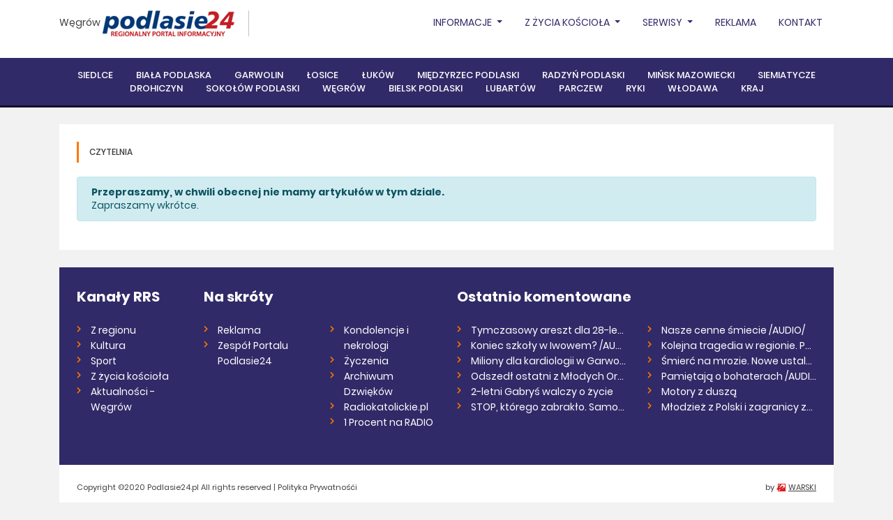

--- FILE ---
content_type: text/html, charset=utf-8
request_url: https://wegrow.podlasie24.pl/czytelnia
body_size: 22408
content:
<!DOCTYPE html><html lang="pl"><head><meta charset="UTF-8" /><title>Węgrów - Regionalny Portal Informacyjny - Podlasie24.pl|Węgrów - Regionalny Portal Informacyjny - Podlasie24.pl</title><meta name="description" content="Wiadomości z powiatu węgrowskiego - podlasie24.pl" /><meta name="viewport" content="width=device-width, initial-scale=1, shrink-to-fit=no, minimum-scale=1"/><link rel="stylesheet" href="https://use.fontawesome.com/releases/v5.5.0/css/all.css" integrity="sha384-B4dIYHKNBt8Bc12p+WXckhzcICo0wtJAoU8YZTY5qE0Id1GSseTk6S+L3BlXeVIU" crossorigin="anonymous"/><link rel="stylesheet" href="https://cdnjs.cloudflare.com/ajax/libs/twitter-bootstrap/4.1.3/css/bootstrap.min.css" integrity="sha384-MCw98/SFnGE8fJT3GXwEOngsV7Zt27NXFoaoApmYm81iuXoPkFOJwJ8ERdknLPMO" crossorigin="anonymous"/><link rel="stylesheet" href="https://cdnjs.cloudflare.com/ajax/libs/select2/4.0.5/css/select2.min.css" integrity="sha384-HIipfSYbpCkh5/1V87AWAeR5SUrNiewznrUrtNz1ux4uneLhsAKzv/0FnMbj3m6g" crossorigin="anonymous"/><link rel="stylesheet" type="text/css" href="//cdn.jsdelivr.net/npm/slick-carousel@1.8.1/slick/slick.css"/><link rel="stylesheet" href="/themes/podlasie24/js/plyr/plyr.css"/><link rel="stylesheet" href="/themes/podlasie24/js/jquery/datepicker/css/bootstrap-datepicker.min.css"/><link rel="stylesheet" href="/js/newsroom/calendar/zabuto_calendar.min.css"/><link rel="stylesheet" href="/themes/podlasie24/css/select2-bootstrap.min.css"/><link rel="stylesheet" href="/themes/podlasie24/css/style.css?v=202104231"/><script src="https://presentations.podlasie24.pl/presentation/1.0.1/presentation.min.js" id="ti-as-presentation" integrity="sha384-8+6KBy2E/cWVjPsiYDRi4s13fGmE7B6UNb52HqYxo5D+Y6dx3M/4oQ4PSfLZfTzd" crossorigin="anonymous" async="async"> </script><script src="/js/newsroom/analytics/1.0.0/newsroom.analytics.min.js" integrity="sha384-bOHs7GoJ3Unc3rFVnPvZKxtjnKJW3f10hpduvhPIRHtUPweq1ex+nTJcddRtrYy6" crossorigin="anonymous" async="async"> </script><script async="async" defer="defer" crossorigin="anonymous" src="https://connect.facebook.net/pl_PL/sdk.js#xfbml=1&amp;version=v6.0&amp;appId=774326605983600&amp;autoLogAppEvents=1"> </script><link rel="stylesheet" href="/themes/podlasie24/js/jquery/lightbox/css/lightbox.min.css"></head><body class="theme-podlasie24 layout-sub-left-main-top-bottom website-ec148456-1a98-42ef-b9c4-28dba4402a63 template-1eb6740a-f34b-4abe-8e69-e91f6b2976ac article-details"><div id="top" class="mb-4">
    <div class="top-nav">
        <div class="container">
            <div class="inner">
                <div class="top-nav-left">
                    <a href="/">Węgrów</a>
                    <div id="logo">
                        <figure><a href="https://podlasie24.pl/"><img src="/themes/podlasie24/img/brand/podlasie24-logo.png" alt="Podlasie24"></a></figure>
                    </div>
                </div>
                
                <ul class="nav">
    <li class="nav-item">
        <a class="nav-link dropdown-toggle" href="/region" id="navbarDropdown" role="button" data-toggle="dropdown" aria-haspopup="true" aria-expanded="false">
            Informacje
        </a>
        <div class="dropdown-menu" aria-labelledby="navbarDropdown">
            <a class="dropdown-item" href="/region">Region</a>
            <a class="dropdown-item" href="/kultura">Kultura</a>
            <a class="dropdown-item" href="/sport">Sport</a>
            <a class="dropdown-item" href="/kosciol">Kościół</a>
            <a class="dropdown-item" href="/kino">Kino</a>
            <a class="dropdown-item" href="/wybory">WYBORY</a>
            <a class="dropdown-item" href="/pielgrzymka">Pielgrzymka</a>
            <a class="dropdown-item" href="/o-tym-sie-mowi">O tym się mówi</a>
            <a class="dropdown-item" href="/mazowsze">Mazowsze</a>
            <a class="dropdown-item" href="/misje-ewangelizacyjne">Misje Ewangelizacyjne</a>
            <a class="dropdown-item" href="/kierowcy">KIEROWCY</a>
        </div>
    </li>
    <li class="nav-item dropdown">
        <a class="nav-link dropdown-toggle" href="/kosciol" id="navbarDropdown" role="button" data-toggle="dropdown" aria-haspopup="true" aria-expanded="false">
            Z życia Kościoła
        </a>
        <div class="dropdown-menu" aria-labelledby="navbarDropdown">
            <a class="dropdown-item" href="https://podlasie24.pl/diecezja-siedlecka">Diecezja Siedlecka</a>
            <a class="dropdown-item" href="https://podlasie24.pl/diecezja-drohiczynska">Diecezja Drohiczyńska</a>
            <a class="dropdown-item" href="https://podlasie24.pl/misje-ewangelizacyjne">Misje Ewangelizacyjne</a>
            <a class="dropdown-item" href="https://podlasie24.pl/misje">MISJE</a>
            <a class="dropdown-item" href="https://podlasie24.pl/radiowa-niedziela">RADIOWA NIEDZIELA</a>
            <a class="dropdown-item" href="https://podlasie24.pl/kolo-przyjaciol-krp">KOŁO PRZYJACIÓŁ KRP</a>
        </div>
    </li>

    <li class="nav-item">
        <a class="nav-link dropdown-toggle" href="/serwisy" id="navbarDropdown" role="button" data-toggle="dropdown" aria-haspopup="true" aria-expanded="false">
            Serwisy
        </a>
        <div class="dropdown-menu" aria-labelledby="navbarDropdown">
            <a class="dropdown-item" href="/kierowcy">Kierowcy</a>
            <a class="dropdown-item" href="/rolnicy">Rolnicy</a>
            <a class="dropdown-item" href="/kondolencje">Kondolencje</a>
            <a class="dropdown-item" href="https://podlasie24.pl/zdrowie-i-uroda">Zdrowie i uroda</a>
            <a class="dropdown-item" href="/zyczenia-i-podziekowania">ŻYCZENIA I PODZIĘKOWANIA</a>
            <a class="dropdown-item" href="https://podlasie24.pl/dom-i-ogrod">Dom i ogród</a>
            <a class="dropdown-item" href="/konkurs">Konkurs</a>
            <a class="dropdown-item" href="/pol-serio">... pół serio</a>
            <a class="dropdown-item" href="/o-tym-sie-mowi">O TYM SIĘ MÓWI</a>
            <a class="dropdown-item" href="https://podlasie24.pl/nasze-klimaty">Nasze klimaty</a>
            <a class="dropdown-item" href="https://podlasie24.pl/kulinaria">Kulinaria</a>
            <a class="dropdown-item" href="/reklama">REKLAMA</a>
            <a class="dropdown-item" href="/blok-promocyjny">Blok promocyjny</a>
            <a class="dropdown-item" href="/patronat-medialny">Patronat medialny</a>
            <a class="dropdown-item" href="https://podlasie24.pl/czytelnia">Czytelnia</a>

        </div>
    </li>


    <li class="nav-item">
        <a class="nav-link" href="https://podlasie24.pl//reklama">Reklama</a>
    </li>
    <li class="nav-item">
        <a class="nav-link" href="https://podlasie24.pl//kontakt">Kontakt</a>
    </li>
</ul>
                <div class="clear"><br></div>
            </div>
        </div>
    </div>
    <div class="clear"><br></div>
        
<nav class="navbar navbar-expand-lg navbar-dark">
    <div class="container">
        <div class="inner">
            <button class="navbar-toggler" type="button" data-toggle="collapse" data-target="#navbar" aria-controls="navbar" aria-expanded="false" aria-label="Toggle navigation">
                <span class="navbar-toggler-icon"></span>
            </button>

            <div class="collapse navbar-collapse" id="navbar">
                <ul class="navbar-nav mx-auto">
                    <li class="nav-item"><a class="nav-link" href="https://siedlce.podlasie24.pl">Siedlce</a></li>
                    <li class="nav-item"><a class="nav-link" href="https://bialapodlaska.podlasie24.pl">Biała Podlaska</a></li>
                    <li class="nav-item"><a class="nav-link" href="https://garwolin.podlasie24.pl">Garwolin</a></li>
                    <li class="nav-item"><a class="nav-link" href="https://losice.podlasie24.pl">Łosice</a></li>
                    <li class="nav-item"><a class="nav-link" href="https://lukow.podlasie24.pl">Łuków</a></li>
                    <li class="nav-item"><a class="nav-link" href="https://miedzyrzec.podlasie24.pl">Międzyrzec Podlaski</a></li>
                    <li class="nav-item"><a class="nav-link" href="https://radzyn.podlasie24.pl">Radzyń Podlaski</a></li>
                    <li class="nav-item"><a class="nav-link" href="https://minskmazowiecki.podlasie24.pl">Mińsk Mazowiecki</a></li>
                    <li class="nav-item"><a class="nav-link" href="https://siemiatycze.podlasie24.pl">Siemiatycze</a></li>
                    <li class="nav-item"><a class="nav-link" href="https://drohiczyn.podlasie24.pl">Drohiczyn</a></li>
                    <li class="nav-item"><a class="nav-link" href="https://sokolow.podlasie24.pl">Sokołów Podlaski</a></li>
                    <li class="nav-item"><a class="nav-link" href="https://wegrow.podlasie24.pl">Węgrów</a></li>
                    <li class="nav-item"><a class="nav-link" href="https://bielskpodlaski.podlasie24.pl">Bielsk Podlaski</a></li>
                    <li class="nav-item"><a class="nav-link" href="https://lubartow.podlasie24.pl">Lubartów</a></li>
                    <li class="nav-item"><a class="nav-link" href="https://parczew.podlasie24.pl">Parczew</a></li>
                    <li class="nav-item"><a class="nav-link" href="https://ryki.podlasie24.pl">Ryki</a></li>
                    <li class="nav-item"><a class="nav-link" href="https://wlodawa.podlasie24.pl">Włodawa</a></li>
                    <li class="nav-item"><a class="nav-link" href="https://kraj.podlasie24.pl">Kraj</a></li>
                </ul>
            </div>
        </div>
    </div>
</nav>
</div>
<div class="container">
    <section class="section section-white color-schema-orange">
        <div class="inner">
            <div class="row">
                <div class="col">
                    <header class="section-header">
                        <h2>Czytelnia</h2>
                    </header>
                </div>
            </div>
            
    <div class="alert alert-info">
        <p><strong>Przepraszamy, w chwili obecnej nie mamy artykułów w tym dziale.</strong></p>
        <p>Zapraszamy wkrótce.</p>
    </div>

        </div>
    </section>
</div>
<div class="footer">
    <div class="container">
        <div class="inner">
            <div class="row justify-content-between">
                <div class="col-xl-6">
                    <div class="row">
                        <div class="col-md-4">
                            <h3>Kanały RRS</h3>
                            <div class="footer-menu">
                                <div class="row">
                                    <div class="col">
                                        <ul>
    <li><a href="https://ng.podlasie24.pl/atom/z-regionu.xml"></i>Z regionu</a></li>
</ul>
<ul>
    <li><a href="https://ng.podlasie24.pl/atom/kultura.xml"></i>Kultura</a></li>
</ul>
<ul>
    <li><a href="https://ng.podlasie24.pl/atom/sport.xml"></i>Sport</a></li>
</ul>
<ul>
    <li><a href="https://ng.podlasie24.pl/atom/z-zycia-kosciola.xml"></i>Z życia kościoła</a></li>
</ul>
<ul>
    <li><a href="https://ng.podlasie24.pl//atom/aktualnosci-wegrow.xml"></i>Aktualności - Węgrów</a></li>
</ul>

                                    </div>
                                </div>
                            </div>
                        </div>
                        <div class="col-md-8">
                            <h3>Na skróty</h3>
                            <div class="footer-menu">
                                <div class="row">
                                    <div class="col-sm-6">
                                        <ul>
                                            <li><a href="https://podlasie24.pl/reklama">Reklama</a></li>
                                            <li><a href="https://podlasie24.pl/zespol-portalu-podlasie24">Zespół Portalu Podlasie24</a></li>
                                        </ul>
                                    </div>
                                    <div class="col-sm-6">
                                        <ul>
                                            <li><a href="https://podlasie24.pl/kondolencje">Kondolencje i nekrologi</a></li>
                                            <li><a href="https://podlasie24.pl/zyczenia">Życzenia</a></li>
                                            <li><a href="http://archiwum.radiopodlasie.pl/NEW/" taget="_blank">Archiwum Dzwięków</a></li>
                                            <li><a href="http://radiokatolickie.pl" taget="_blank">Radiokatolickie.pl</a></li>
                                            <li><a href="http://fundacja.radiopodlasie.pl/?page_id=250" taget="_blank">1 Procent na RADIO</a></li>
                                        </ul>
                                    </div>
                                </div>
                            </div>
                        </div>
                    </div>
                </div>
                <div class="col-xl-6">
                                        
                                        <h3>Ostatnio komentowane</h3>
                    <div class="footer-menu footer-menu-ellipsis">
                        <div class="row">
                                                        <div class="col-sm-6">
                                <ul>
         <li><a href="/region/tymczasowy-areszt-dla-28-letniego-recydywisty-wideo-20260122110043#article-comments">Tymczasowy areszt dla 28-letniego recydy...</a></li>
        <li><a href="/region/koniec-szkoly-w-iwowem-audio-20260121071940#article-comments">Koniec szkoły w Iwowem? /AUDIO/</a></li>
        <li><a href="/region/miliony-dla-kardiologii-w-garwolinie-20260121090423#article-comments">Miliony dla kardiologii w Garwolinie</a></li>
        <li><a href="/region/odszedl-ostatni-z-mlodych-orlow-audio-20260121074619#article-comments">Odszedł ostatni z Młodych Orłów /AUDIO,...</a></li>
        <li><a href="/region/2-letni-gabrys-walczy-o-zycie-20260122163424#article-comments">2-letni Gabryś walczy o życie</a></li>
        <li><a href="https://siedlce.podlasie24.pl/region/stop-ktorego-zabraklo-samochod-zderzyl-sie-z-pociagiem-na-przejezdzie-w-siedlcach-20260121220721#article-comments">STOP, którego zabrakło. Samochód zderzył...</a></li>
    </ul>

                            </div>
                            
                                                        <div class="col-sm-6">
                                <ul>
         <li><a href="https://siedlce.podlasie24.pl/region/nasze-cenne-smiecie-audio-20260122142350#article-comments">Nasze cenne śmiecie /AUDIO/</a></li>
        <li><a href="/region/kolejna-tragedia-w-regionie-policja-wyjasnia-okolicznosci-smierci-kobiety-w-nowych-piekutach-20260119095620#article-comments">Kolejna tragedia w regionie. Policja wyj...</a></li>
        <li><a href="/region/smierc-na-mrozie-nowe-ustalenia-sledczych-w-sprawie-emilii-k-20260114111458#article-comments">Śmierć na mrozie. Nowe ustalenia śledczy...</a></li>
        <li><a href="/region/pamietaja-o-bohaterach-20260122092555#article-comments">Pamiętają o bohaterach /AUDIO/</a></li>
        <li><a href="/kultura/motory-z-dusza-20260122074150#article-comments">Motory z duszą</a></li>
        <li><a href="/region/mlodziez-z-polski-i-zagranicy-zmierzy-sie-z-testamentem-chrobrego-w-xiv-konkursie-wiedzy-patriotycznej-o-romanie-dmowskim-20260116121837#article-comments">Młodzież z Polski i zagranicy zmierzy si...</a></li>
    </ul>

                            </div>
                                                    </div>
                    </div>
                                    </div>
            </div>
        </div>
    </div>
</div>
<footer>
    <div class="container">
        <div class="inner">
            <div class="row">
                <div class="col-12 col-md-8">
                    Copyright ©2020 Podlasie24.pl All rights reserved | <a href="polityka-prywatnosci.html">Polityka Prywatnośći</a>
                </div>
                <div class="col-12 col-md-4 text-right">
                    <span id="warski">by <a href="https://www.warski.com/" title="Tworzenie stron www i projektowanie dedykowanych aplikacji www - Warski" target="blank">WARSKI</a></span>
                </div>
            </div>
        </div>
    </div>
</footer><!-- Global site tag (gtag.js) - Google Analytics -->
<script async="async" src="https://www.googletagmanager.com/gtag/js?id=UA-7006869-4"> </script>
<script>
    window.dataLayer = window.dataLayer || [];

    function gtag() {
        dataLayer.push(arguments);
    }
    gtag('js', new Date());
  gtag('consent', 'default', {
        'ad_storage': 'granted',
        'ad_user_data': 'granted',
        'ad_personalization': 'granted',
        'analytics_storage': 'granted',
		'functionality_storage': 'granted',
		'personalization_storage': 'granted',
		'security_storage': 'granted'
		 });
    gtag('config', 'UA-7006869-4');
</script>

<!-- Google tag (gtag.js) -->
<script async="" src="https://www.googletagmanager.com/gtag/js?id=G-8H7CG4ZCTH"></script>
<script>
    window.dataLayer = window.dataLayer || [];

    function gtag() {
        dataLayer.push(arguments);
    }
    gtag('js', new Date());

    gtag('config', 'G-8H7CG4ZCTH');
</script>

<!-- Google Tag Manager -->
<script>
    (function(w, d, s, l, i) {
        w[l] = w[l] || [];
        w[l].push({
            'gtm.start': new Date().getTime(),
            event: 'gtm.js'
        });
        var f = d.getElementsByTagName(s)[0],
            j = d.createElement(s),
            dl = l != 'dataLayer' ? '&l=' + l : '';
        j.async = true;
        j.src =
            'https://www.googletagmanager.com/gtm.js?id=' + i + dl;
        f.parentNode.insertBefore(j, f);
    })(window, document, 'script', 'dataLayer', 'GTM-MZDQ2CB');
</script>
<!-- End Google Tag Manager -->

<!-- Google Tag Manager (noscript) -->
<noscript><iframe src="https://www.googletagmanager.com/ns.html?id=GTM-MZDQ2CB" height="0" width="0" style="display:none;visibility:hidden"></iframe></noscript>
<!-- End Google Tag Manager (noscript) -->

<!-- Google tag (gtag.js) -->
<script async="" src="https://www.googletagmanager.com/gtag/js?id=G-K3PN4Q346Y"></script>
<script>
    window.dataLayer = window.dataLayer || [];

    function gtag() {
        dataLayer.push(arguments);
    }
    gtag('js', new Date());

    gtag('config', 'G-K3PN4Q346Y');
</script>
<!-- Google tag (gtag.js) -->
<script async="" src="https://www.googletagmanager.com/gtag/js?id=G-Y05J5ZZJRK"></script>
<script>
    window.dataLayer = window.dataLayer || [];

    function gtag() {
        dataLayer.push(arguments);
    }
    gtag('js', new Date());

    gtag('config', 'G-Y05J5ZZJRK');
</script>

<!-- Google Tag Manager -->
<script>
    (function(w, d, s, l, i) {
        w[l] = w[l] || [];
        w[l].push({
            'gtm.start': new Date().getTime(),
            event: 'gtm.js'
        });
        var f = d.getElementsByTagName(s)[0],
            j = d.createElement(s),
            dl = l != 'dataLayer' ? '&l=' + l : '';
        j.async = true;
        j.src =
            'https://www.googletagmanager.com/gtm.js?id=' + i + dl;
        f.parentNode.insertBefore(j, f);
    })(window, document, 'script', 'dataLayer', 'GTM-MZDQ2CB');
</script>
<script>
    function allConsentGranted() {
        gtag('consent', 'update', {
            'ad_user_data': 'granted',
            'ad_personalization': 'granted',
            'ad_storage': 'granted',
            'analytics_storage': 'granted'
        });
    }
</script>
<script>
    function consentGrantedAdStorage() {
        gtag('consent', 'update', {
            'ad_storage': 'granted'
        });
    }
</script>
<!-- End Google Tag Manager -->
<!-- Google Tag Manager (noscript) -->
<noscript><iframe src="https://www.googletagmanager.com/ns.html?id=GTM-MZDQ2CB" height="0" width="0" style="display:none;visibility:hidden"></iframe></noscript>
<!-- End Google Tag Manager (noscript) --> <script src="https://cdnjs.cloudflare.com/ajax/libs/jquery/3.3.1/jquery.min.js" integrity="sha384-tsQFqpEReu7ZLhBV2VZlAu7zcOV+rXbYlF2cqB8txI/8aZajjp4Bqd+V6D5IgvKT" crossorigin="anonymous"> </script><script src="https://cdnjs.cloudflare.com/ajax/libs/jquery-easing/1.4.1/jquery.easing.min.js" integrity="sha256-H3cjtrm/ztDeuhCN9I4yh4iN2Ybx/y1RM7rMmAesA0k=" crossorigin="anonymous"> </script><script src="https://cdnjs.cloudflare.com/ajax/libs/popper.js/1.14.3/umd/popper.min.js" integrity="sha384-ZMP7rVo3mIykV+2+9J3UJ46jBk0WLaUAdn689aCwoqbBJiSnjAK/l8WvCWPIPm49" crossorigin="anonymous"> </script><script src="https://cdnjs.cloudflare.com/ajax/libs/twitter-bootstrap/4.1.3/js/bootstrap.min.js" integrity="sha384-ChfqqxuZUCnJSK3+MXmPNIyE6ZbWh2IMqE241rYiqJxyMiZ6OW/JmZQ5stwEULTy" crossorigin="anonymous"> </script><script src="https://cdnjs.cloudflare.com/ajax/libs/select2/4.0.5/js/select2.full.min.js" integrity="sha384-zINbQLO66rPXZxY90sH8+rj07wZ4OUI/mXpU/veA2zjKWcHlY2VBCjeAqBBd8xUK" crossorigin="anonymous"> </script><script src="https://cdnjs.cloudflare.com/ajax/libs/select2/4.0.5/js/i18n/pl.js" integrity="sha384-zrymP1pW0E8iyS7nPb+YZjIZiWFknITbqumtM6KVEkApfRT+iauKqq6Z/jJNWgDl" crossorigin="anonymous"> </script><script type="text/javascript" src="//cdn.jsdelivr.net/npm/slick-carousel@1.8.1/slick/slick.min.js"> </script><script src="/js/newsroom/calendar/zabuto_calendar.js"> </script><script src="/js/newsroom/calendar/calendar_init.js?v=20200419"> </script><script src="/themes/podlasie24/js/jssocials/jssocials.min.js"> </script><script src="/themes/podlasie24/js/plyr/plyr.min.js"> </script><script src="/themes/podlasie24/js/jquery/warski.dev.js?v=20200419"> </script><script src="/themes/podlasie24/js/jquery/datepicker/js/bootstrap-datepicker.min.js"> </script><script src="/themes/podlasie24/js/jquery/datepicker/locales/bootstrap-datepicker.pl.min.js"> </script><script src="/themes/podlasie24/js/jquery/lib.dev.js?v=20210524"> </script><script src="/themes/podlasie24/js/jquery/init.dev.js?v=20210414"> </script><script src="/js/research/poll.js?v=20200419"> </script><script src="/js/research/competition.js?v=20200419"> </script><script src="/js/newsroom/comments.js?v=20200419"> </script><script src="/themes/podlasie24/js/jquery/lightbox/js/lightbox.min.js"></script></body></html>

--- FILE ---
content_type: application/javascript
request_url: https://wegrow.podlasie24.pl/themes/podlasie24/js/jquery/datepicker/locales/bootstrap-datepicker.pl.min.js
body_size: 332
content:
!function(a){a.fn.datepicker.dates.pl={days:["niedziela","poniedziałek","wtorek","środa","czwartek","piątek","sobota"],daysShort:["niedz.","pon.","wt.","śr.","czw.","piąt.","sob."],daysMin:["ndz.","pn.","wt.","śr.","czw.","pt.","sob."],months:["styczeń","luty","marzec","kwiecień","maj","czerwiec","lipiec","sierpień","wrzesień","październik","listopad","grudzień"],monthsShort:["sty.","lut.","mar.","kwi.","maj","cze.","lip.","sie.","wrz.","paź.","lis.","gru."],today:"dzisiaj",weekStart:1,clear:"wyczyść",format:"dd.mm.yyyy"}}(jQuery);